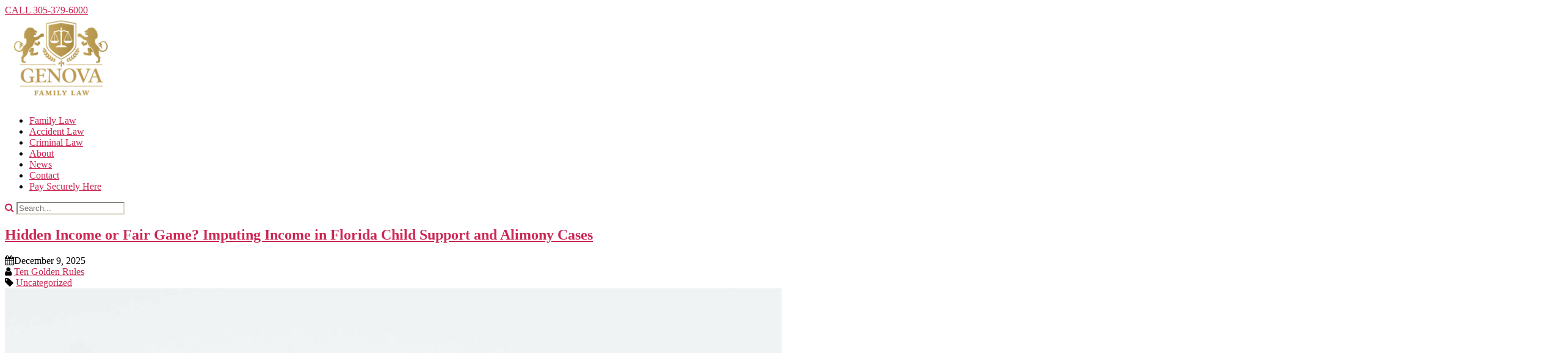

--- FILE ---
content_type: text/html; charset=UTF-8
request_url: https://genovafamilylaw.com/press/
body_size: 11919
content:
<!DOCTYPE html>

<html class="no-js" lang="en">

	<head>

		<meta charset="UTF-8">
		<meta name="viewport" content="width=device-width, initial-scale=1.0" >

		<link rel="profile" href="https://gmpg.org/xfn/11">
<link href="https://fonts.googleapis.com/css?family=Raleway&display=swap" rel="stylesheet">
<link href="https://fonts.googleapis.com/css?family=Open+Sans:400,600,700,800&display=swap" rel="stylesheet">
<link rel="stylesheet" href="https://cdnjs.cloudflare.com/ajax/libs/font-awesome/4.7.0/css/font-awesome.min.css">
<link rel="stylesheet" href="https://genovafamilylaw.com/wp-content/themes/genova/assets/css/owl.carousel.min.css">
<link rel="stylesheet" href="https://genovafamilylaw.com/wp-content/themes/genova/assets/css/bootstrap.min.css">
<link rel="stylesheet" href="https://genovafamilylaw.com/wp-content/themes/genova/assets/css/meanmenu.css">
		<title>Family Law Blog | Genova Family Law in Weston, FL</title>
  <link rel="stylesheet" href="https://cdnjs.cloudflare.com/ajax/libs/font-awesome/4.7.0/css/font-awesome.min.css">
  <meta name='robots' content='max-image-preview:large' />
<link rel="alternate" type="application/rss+xml" title="Genova Family Law &raquo; Feed" href="https://genovafamilylaw.com/feed/" />
<link rel="alternate" type="application/rss+xml" title="Genova Family Law &raquo; Comments Feed" href="https://genovafamilylaw.com/comments/feed/" />
<style id='wp-img-auto-sizes-contain-inline-css'>
img:is([sizes=auto i],[sizes^="auto," i]){contain-intrinsic-size:3000px 1500px}
/*# sourceURL=wp-img-auto-sizes-contain-inline-css */
</style>
<style id='wp-emoji-styles-inline-css'>

	img.wp-smiley, img.emoji {
		display: inline !important;
		border: none !important;
		box-shadow: none !important;
		height: 1em !important;
		width: 1em !important;
		margin: 0 0.07em !important;
		vertical-align: -0.1em !important;
		background: none !important;
		padding: 0 !important;
	}
/*# sourceURL=wp-emoji-styles-inline-css */
</style>
<style id='wp-block-library-inline-css'>
:root{--wp-block-synced-color:#7a00df;--wp-block-synced-color--rgb:122,0,223;--wp-bound-block-color:var(--wp-block-synced-color);--wp-editor-canvas-background:#ddd;--wp-admin-theme-color:#007cba;--wp-admin-theme-color--rgb:0,124,186;--wp-admin-theme-color-darker-10:#006ba1;--wp-admin-theme-color-darker-10--rgb:0,107,160.5;--wp-admin-theme-color-darker-20:#005a87;--wp-admin-theme-color-darker-20--rgb:0,90,135;--wp-admin-border-width-focus:2px}@media (min-resolution:192dpi){:root{--wp-admin-border-width-focus:1.5px}}.wp-element-button{cursor:pointer}:root .has-very-light-gray-background-color{background-color:#eee}:root .has-very-dark-gray-background-color{background-color:#313131}:root .has-very-light-gray-color{color:#eee}:root .has-very-dark-gray-color{color:#313131}:root .has-vivid-green-cyan-to-vivid-cyan-blue-gradient-background{background:linear-gradient(135deg,#00d084,#0693e3)}:root .has-purple-crush-gradient-background{background:linear-gradient(135deg,#34e2e4,#4721fb 50%,#ab1dfe)}:root .has-hazy-dawn-gradient-background{background:linear-gradient(135deg,#faaca8,#dad0ec)}:root .has-subdued-olive-gradient-background{background:linear-gradient(135deg,#fafae1,#67a671)}:root .has-atomic-cream-gradient-background{background:linear-gradient(135deg,#fdd79a,#004a59)}:root .has-nightshade-gradient-background{background:linear-gradient(135deg,#330968,#31cdcf)}:root .has-midnight-gradient-background{background:linear-gradient(135deg,#020381,#2874fc)}:root{--wp--preset--font-size--normal:16px;--wp--preset--font-size--huge:42px}.has-regular-font-size{font-size:1em}.has-larger-font-size{font-size:2.625em}.has-normal-font-size{font-size:var(--wp--preset--font-size--normal)}.has-huge-font-size{font-size:var(--wp--preset--font-size--huge)}.has-text-align-center{text-align:center}.has-text-align-left{text-align:left}.has-text-align-right{text-align:right}.has-fit-text{white-space:nowrap!important}#end-resizable-editor-section{display:none}.aligncenter{clear:both}.items-justified-left{justify-content:flex-start}.items-justified-center{justify-content:center}.items-justified-right{justify-content:flex-end}.items-justified-space-between{justify-content:space-between}.screen-reader-text{border:0;clip-path:inset(50%);height:1px;margin:-1px;overflow:hidden;padding:0;position:absolute;width:1px;word-wrap:normal!important}.screen-reader-text:focus{background-color:#ddd;clip-path:none;color:#444;display:block;font-size:1em;height:auto;left:5px;line-height:normal;padding:15px 23px 14px;text-decoration:none;top:5px;width:auto;z-index:100000}html :where(.has-border-color){border-style:solid}html :where([style*=border-top-color]){border-top-style:solid}html :where([style*=border-right-color]){border-right-style:solid}html :where([style*=border-bottom-color]){border-bottom-style:solid}html :where([style*=border-left-color]){border-left-style:solid}html :where([style*=border-width]){border-style:solid}html :where([style*=border-top-width]){border-top-style:solid}html :where([style*=border-right-width]){border-right-style:solid}html :where([style*=border-bottom-width]){border-bottom-style:solid}html :where([style*=border-left-width]){border-left-style:solid}html :where(img[class*=wp-image-]){height:auto;max-width:100%}:where(figure){margin:0 0 1em}html :where(.is-position-sticky){--wp-admin--admin-bar--position-offset:var(--wp-admin--admin-bar--height,0px)}@media screen and (max-width:600px){html :where(.is-position-sticky){--wp-admin--admin-bar--position-offset:0px}}

/*# sourceURL=wp-block-library-inline-css */
</style><style id='global-styles-inline-css'>
:root{--wp--preset--aspect-ratio--square: 1;--wp--preset--aspect-ratio--4-3: 4/3;--wp--preset--aspect-ratio--3-4: 3/4;--wp--preset--aspect-ratio--3-2: 3/2;--wp--preset--aspect-ratio--2-3: 2/3;--wp--preset--aspect-ratio--16-9: 16/9;--wp--preset--aspect-ratio--9-16: 9/16;--wp--preset--color--black: #000000;--wp--preset--color--cyan-bluish-gray: #abb8c3;--wp--preset--color--white: #ffffff;--wp--preset--color--pale-pink: #f78da7;--wp--preset--color--vivid-red: #cf2e2e;--wp--preset--color--luminous-vivid-orange: #ff6900;--wp--preset--color--luminous-vivid-amber: #fcb900;--wp--preset--color--light-green-cyan: #7bdcb5;--wp--preset--color--vivid-green-cyan: #00d084;--wp--preset--color--pale-cyan-blue: #8ed1fc;--wp--preset--color--vivid-cyan-blue: #0693e3;--wp--preset--color--vivid-purple: #9b51e0;--wp--preset--color--accent: #cd2653;--wp--preset--color--primary: #000000;--wp--preset--color--secondary: #6d6d6d;--wp--preset--color--subtle-background: #dcd7ca;--wp--preset--color--background: #f5efe0;--wp--preset--gradient--vivid-cyan-blue-to-vivid-purple: linear-gradient(135deg,rgb(6,147,227) 0%,rgb(155,81,224) 100%);--wp--preset--gradient--light-green-cyan-to-vivid-green-cyan: linear-gradient(135deg,rgb(122,220,180) 0%,rgb(0,208,130) 100%);--wp--preset--gradient--luminous-vivid-amber-to-luminous-vivid-orange: linear-gradient(135deg,rgb(252,185,0) 0%,rgb(255,105,0) 100%);--wp--preset--gradient--luminous-vivid-orange-to-vivid-red: linear-gradient(135deg,rgb(255,105,0) 0%,rgb(207,46,46) 100%);--wp--preset--gradient--very-light-gray-to-cyan-bluish-gray: linear-gradient(135deg,rgb(238,238,238) 0%,rgb(169,184,195) 100%);--wp--preset--gradient--cool-to-warm-spectrum: linear-gradient(135deg,rgb(74,234,220) 0%,rgb(151,120,209) 20%,rgb(207,42,186) 40%,rgb(238,44,130) 60%,rgb(251,105,98) 80%,rgb(254,248,76) 100%);--wp--preset--gradient--blush-light-purple: linear-gradient(135deg,rgb(255,206,236) 0%,rgb(152,150,240) 100%);--wp--preset--gradient--blush-bordeaux: linear-gradient(135deg,rgb(254,205,165) 0%,rgb(254,45,45) 50%,rgb(107,0,62) 100%);--wp--preset--gradient--luminous-dusk: linear-gradient(135deg,rgb(255,203,112) 0%,rgb(199,81,192) 50%,rgb(65,88,208) 100%);--wp--preset--gradient--pale-ocean: linear-gradient(135deg,rgb(255,245,203) 0%,rgb(182,227,212) 50%,rgb(51,167,181) 100%);--wp--preset--gradient--electric-grass: linear-gradient(135deg,rgb(202,248,128) 0%,rgb(113,206,126) 100%);--wp--preset--gradient--midnight: linear-gradient(135deg,rgb(2,3,129) 0%,rgb(40,116,252) 100%);--wp--preset--font-size--small: 18px;--wp--preset--font-size--medium: 20px;--wp--preset--font-size--large: 26.25px;--wp--preset--font-size--x-large: 42px;--wp--preset--font-size--normal: 21px;--wp--preset--font-size--larger: 32px;--wp--preset--spacing--20: 0.44rem;--wp--preset--spacing--30: 0.67rem;--wp--preset--spacing--40: 1rem;--wp--preset--spacing--50: 1.5rem;--wp--preset--spacing--60: 2.25rem;--wp--preset--spacing--70: 3.38rem;--wp--preset--spacing--80: 5.06rem;--wp--preset--shadow--natural: 6px 6px 9px rgba(0, 0, 0, 0.2);--wp--preset--shadow--deep: 12px 12px 50px rgba(0, 0, 0, 0.4);--wp--preset--shadow--sharp: 6px 6px 0px rgba(0, 0, 0, 0.2);--wp--preset--shadow--outlined: 6px 6px 0px -3px rgb(255, 255, 255), 6px 6px rgb(0, 0, 0);--wp--preset--shadow--crisp: 6px 6px 0px rgb(0, 0, 0);}:where(.is-layout-flex){gap: 0.5em;}:where(.is-layout-grid){gap: 0.5em;}body .is-layout-flex{display: flex;}.is-layout-flex{flex-wrap: wrap;align-items: center;}.is-layout-flex > :is(*, div){margin: 0;}body .is-layout-grid{display: grid;}.is-layout-grid > :is(*, div){margin: 0;}:where(.wp-block-columns.is-layout-flex){gap: 2em;}:where(.wp-block-columns.is-layout-grid){gap: 2em;}:where(.wp-block-post-template.is-layout-flex){gap: 1.25em;}:where(.wp-block-post-template.is-layout-grid){gap: 1.25em;}.has-black-color{color: var(--wp--preset--color--black) !important;}.has-cyan-bluish-gray-color{color: var(--wp--preset--color--cyan-bluish-gray) !important;}.has-white-color{color: var(--wp--preset--color--white) !important;}.has-pale-pink-color{color: var(--wp--preset--color--pale-pink) !important;}.has-vivid-red-color{color: var(--wp--preset--color--vivid-red) !important;}.has-luminous-vivid-orange-color{color: var(--wp--preset--color--luminous-vivid-orange) !important;}.has-luminous-vivid-amber-color{color: var(--wp--preset--color--luminous-vivid-amber) !important;}.has-light-green-cyan-color{color: var(--wp--preset--color--light-green-cyan) !important;}.has-vivid-green-cyan-color{color: var(--wp--preset--color--vivid-green-cyan) !important;}.has-pale-cyan-blue-color{color: var(--wp--preset--color--pale-cyan-blue) !important;}.has-vivid-cyan-blue-color{color: var(--wp--preset--color--vivid-cyan-blue) !important;}.has-vivid-purple-color{color: var(--wp--preset--color--vivid-purple) !important;}.has-black-background-color{background-color: var(--wp--preset--color--black) !important;}.has-cyan-bluish-gray-background-color{background-color: var(--wp--preset--color--cyan-bluish-gray) !important;}.has-white-background-color{background-color: var(--wp--preset--color--white) !important;}.has-pale-pink-background-color{background-color: var(--wp--preset--color--pale-pink) !important;}.has-vivid-red-background-color{background-color: var(--wp--preset--color--vivid-red) !important;}.has-luminous-vivid-orange-background-color{background-color: var(--wp--preset--color--luminous-vivid-orange) !important;}.has-luminous-vivid-amber-background-color{background-color: var(--wp--preset--color--luminous-vivid-amber) !important;}.has-light-green-cyan-background-color{background-color: var(--wp--preset--color--light-green-cyan) !important;}.has-vivid-green-cyan-background-color{background-color: var(--wp--preset--color--vivid-green-cyan) !important;}.has-pale-cyan-blue-background-color{background-color: var(--wp--preset--color--pale-cyan-blue) !important;}.has-vivid-cyan-blue-background-color{background-color: var(--wp--preset--color--vivid-cyan-blue) !important;}.has-vivid-purple-background-color{background-color: var(--wp--preset--color--vivid-purple) !important;}.has-black-border-color{border-color: var(--wp--preset--color--black) !important;}.has-cyan-bluish-gray-border-color{border-color: var(--wp--preset--color--cyan-bluish-gray) !important;}.has-white-border-color{border-color: var(--wp--preset--color--white) !important;}.has-pale-pink-border-color{border-color: var(--wp--preset--color--pale-pink) !important;}.has-vivid-red-border-color{border-color: var(--wp--preset--color--vivid-red) !important;}.has-luminous-vivid-orange-border-color{border-color: var(--wp--preset--color--luminous-vivid-orange) !important;}.has-luminous-vivid-amber-border-color{border-color: var(--wp--preset--color--luminous-vivid-amber) !important;}.has-light-green-cyan-border-color{border-color: var(--wp--preset--color--light-green-cyan) !important;}.has-vivid-green-cyan-border-color{border-color: var(--wp--preset--color--vivid-green-cyan) !important;}.has-pale-cyan-blue-border-color{border-color: var(--wp--preset--color--pale-cyan-blue) !important;}.has-vivid-cyan-blue-border-color{border-color: var(--wp--preset--color--vivid-cyan-blue) !important;}.has-vivid-purple-border-color{border-color: var(--wp--preset--color--vivid-purple) !important;}.has-vivid-cyan-blue-to-vivid-purple-gradient-background{background: var(--wp--preset--gradient--vivid-cyan-blue-to-vivid-purple) !important;}.has-light-green-cyan-to-vivid-green-cyan-gradient-background{background: var(--wp--preset--gradient--light-green-cyan-to-vivid-green-cyan) !important;}.has-luminous-vivid-amber-to-luminous-vivid-orange-gradient-background{background: var(--wp--preset--gradient--luminous-vivid-amber-to-luminous-vivid-orange) !important;}.has-luminous-vivid-orange-to-vivid-red-gradient-background{background: var(--wp--preset--gradient--luminous-vivid-orange-to-vivid-red) !important;}.has-very-light-gray-to-cyan-bluish-gray-gradient-background{background: var(--wp--preset--gradient--very-light-gray-to-cyan-bluish-gray) !important;}.has-cool-to-warm-spectrum-gradient-background{background: var(--wp--preset--gradient--cool-to-warm-spectrum) !important;}.has-blush-light-purple-gradient-background{background: var(--wp--preset--gradient--blush-light-purple) !important;}.has-blush-bordeaux-gradient-background{background: var(--wp--preset--gradient--blush-bordeaux) !important;}.has-luminous-dusk-gradient-background{background: var(--wp--preset--gradient--luminous-dusk) !important;}.has-pale-ocean-gradient-background{background: var(--wp--preset--gradient--pale-ocean) !important;}.has-electric-grass-gradient-background{background: var(--wp--preset--gradient--electric-grass) !important;}.has-midnight-gradient-background{background: var(--wp--preset--gradient--midnight) !important;}.has-small-font-size{font-size: var(--wp--preset--font-size--small) !important;}.has-medium-font-size{font-size: var(--wp--preset--font-size--medium) !important;}.has-large-font-size{font-size: var(--wp--preset--font-size--large) !important;}.has-x-large-font-size{font-size: var(--wp--preset--font-size--x-large) !important;}
/*# sourceURL=global-styles-inline-css */
</style>

<style id='classic-theme-styles-inline-css'>
/*! This file is auto-generated */
.wp-block-button__link{color:#fff;background-color:#32373c;border-radius:9999px;box-shadow:none;text-decoration:none;padding:calc(.667em + 2px) calc(1.333em + 2px);font-size:1.125em}.wp-block-file__button{background:#32373c;color:#fff;text-decoration:none}
/*# sourceURL=/wp-includes/css/classic-themes.min.css */
</style>
<link rel='stylesheet' id='coblocks-extensions-css' href='https://genovafamilylaw.com/wp-content/plugins/coblocks/dist/style-coblocks-extensions.css?ver=3.1.16' media='all' />
<link rel='stylesheet' id='coblocks-animation-css' href='https://genovafamilylaw.com/wp-content/plugins/coblocks/dist/style-coblocks-animation.css?ver=2677611078ee87eb3b1c' media='all' />
<link rel='stylesheet' id='contact-form-7-css' href='https://genovafamilylaw.com/wp-content/plugins/contact-form-7/includes/css/styles.css?ver=6.1.3' media='all' />
<link rel='stylesheet' id='wp-components-css' href='https://genovafamilylaw.com/wp-includes/css/dist/components/style.min.css?ver=6.9' media='all' />
<link rel='stylesheet' id='godaddy-styles-css' href='https://genovafamilylaw.com/wp-content/plugins/coblocks/includes/Dependencies/GoDaddy/Styles/build/latest.css?ver=2.0.2' media='all' />
<link rel='stylesheet' id='twentytwenty-style-css' href='https://genovafamilylaw.com/wp-content/themes/genova/style.css?ver=1.0' media='all' />
<style id='twentytwenty-style-inline-css'>
.color-accent,.color-accent-hover:hover,.color-accent-hover:focus,:root .has-accent-color,.has-drop-cap:not(:focus):first-letter,.wp-block-button.is-style-outline,a { color: #cd2653; }blockquote,.border-color-accent,.border-color-accent-hover:hover,.border-color-accent-hover:focus { border-color: #cd2653; }button:not(.toggle),.button,.faux-button,.wp-block-button__link,.wp-block-file .wp-block-file__button,input[type="button"],input[type="reset"],input[type="submit"],.bg-accent,.bg-accent-hover:hover,.bg-accent-hover:focus,:root .has-accent-background-color,.comment-reply-link { background-color: #cd2653; }.fill-children-accent,.fill-children-accent * { fill: #cd2653; }body,.entry-title a,:root .has-primary-color { color: #000000; }:root .has-primary-background-color { background-color: #000000; }cite,figcaption,.wp-caption-text,.post-meta,.entry-content .wp-block-archives li,.entry-content .wp-block-categories li,.entry-content .wp-block-latest-posts li,.wp-block-latest-comments__comment-date,.wp-block-latest-posts__post-date,.wp-block-embed figcaption,.wp-block-image figcaption,.wp-block-pullquote cite,.comment-metadata,.comment-respond .comment-notes,.comment-respond .logged-in-as,.pagination .dots,.entry-content hr:not(.has-background),hr.styled-separator,:root .has-secondary-color { color: #6d6d6d; }:root .has-secondary-background-color { background-color: #6d6d6d; }pre,fieldset,input,textarea,table,table *,hr { border-color: #dcd7ca; }caption,code,code,kbd,samp,.wp-block-table.is-style-stripes tbody tr:nth-child(odd),:root .has-subtle-background-background-color { background-color: #dcd7ca; }.wp-block-table.is-style-stripes { border-bottom-color: #dcd7ca; }.wp-block-latest-posts.is-grid li { border-top-color: #dcd7ca; }:root .has-subtle-background-color { color: #dcd7ca; }body:not(.overlay-header) .primary-menu > li > a,body:not(.overlay-header) .primary-menu > li > .icon,.modal-menu a,.footer-menu a, .footer-widgets a,#site-footer .wp-block-button.is-style-outline,.wp-block-pullquote:before,.singular:not(.overlay-header) .entry-header a,.archive-header a,.header-footer-group .color-accent,.header-footer-group .color-accent-hover:hover { color: #cd2653; }.social-icons a,#site-footer button:not(.toggle),#site-footer .button,#site-footer .faux-button,#site-footer .wp-block-button__link,#site-footer .wp-block-file__button,#site-footer input[type="button"],#site-footer input[type="reset"],#site-footer input[type="submit"] { background-color: #cd2653; }.header-footer-group,body:not(.overlay-header) #site-header .toggle,.menu-modal .toggle { color: #000000; }body:not(.overlay-header) .primary-menu ul { background-color: #000000; }body:not(.overlay-header) .primary-menu > li > ul:after { border-bottom-color: #000000; }body:not(.overlay-header) .primary-menu ul ul:after { border-left-color: #000000; }.site-description,body:not(.overlay-header) .toggle-inner .toggle-text,.widget .post-date,.widget .rss-date,.widget_archive li,.widget_categories li,.widget cite,.widget_pages li,.widget_meta li,.widget_nav_menu li,.powered-by-wordpress,.to-the-top,.singular .entry-header .post-meta,.singular:not(.overlay-header) .entry-header .post-meta a { color: #6d6d6d; }.header-footer-group pre,.header-footer-group fieldset,.header-footer-group input,.header-footer-group textarea,.header-footer-group table,.header-footer-group table *,.footer-nav-widgets-wrapper,#site-footer,.menu-modal nav *,.footer-widgets-outer-wrapper,.footer-top { border-color: #dcd7ca; }.header-footer-group table caption,body:not(.overlay-header) .header-inner .toggle-wrapper::before { background-color: #dcd7ca; }
/*# sourceURL=twentytwenty-style-inline-css */
</style>
<link rel='stylesheet' id='twentytwenty-print-style-css' href='https://genovafamilylaw.com/wp-content/themes/genova/print.css?ver=1.0' media='print' />
<script src="https://genovafamilylaw.com/wp-content/themes/genova/assets/js/index.js?ver=1.0" id="twentytwenty-js-js" async></script>
<link rel="https://api.w.org/" href="https://genovafamilylaw.com/wp-json/" /><link rel="EditURI" type="application/rsd+xml" title="RSD" href="https://genovafamilylaw.com/xmlrpc.php?rsd" />
<!-- Google tag (gtag.js) -->
<script async src="https://www.googletagmanager.com/gtag/js?id=G-XWZXQPRYR8"></script>
<script>
  window.dataLayer = window.dataLayer || [];
  function gtag(){dataLayer.push(arguments);}
  gtag('js', new Date());

  gtag('config', 'G-XWZXQPRYR8');
</script>

<!-- Google Tag Manager -->
<script>(function(w,d,s,l,i){w[l]=w[l]||[];w[l].push({'gtm.start':
new Date().getTime(),event:'gtm.js'});var f=d.getElementsByTagName(s)[0],
j=d.createElement(s),dl=l!='dataLayer'?'&l='+l:'';j.async=true;j.src=
'https://www.googletagmanager.com/gtm.js?id='+i+dl;f.parentNode.insertBefore(j,f);
})(window,document,'script','dataLayer','GTM-P6RQKHNV');</script>
<!-- End Google Tag Manager -->	<script>document.documentElement.className = document.documentElement.className.replace( 'no-js', 'js' );</script>
	<style>.recentcomments a{display:inline !important;padding:0 !important;margin:0 !important;}</style>
<!-- Schema & Structured Data For WP v1.51 - -->
<script type="application/ld+json" class="saswp-schema-markup-output">
[{"@context":"https:\/\/schema.org\/","@graph":[{"@context":"https:\/\/schema.org\/","@type":"SiteNavigationElement","@id":"https:\/\/genovafamilylaw.com\/#family-law","name":"Family Law","url":"https:\/\/genovafamilylaw.com\/family-law\/"},{"@context":"https:\/\/schema.org\/","@type":"SiteNavigationElement","@id":"https:\/\/genovafamilylaw.com\/#accident-law","name":"Accident Law","url":"https:\/\/genovafamilylaw.com\/accident-law\/"},{"@context":"https:\/\/schema.org\/","@type":"SiteNavigationElement","@id":"https:\/\/genovafamilylaw.com\/#criminal-law","name":"Criminal Law","url":"https:\/\/genovafamilylaw.com\/criminal-law\/"},{"@context":"https:\/\/schema.org\/","@type":"SiteNavigationElement","@id":"https:\/\/genovafamilylaw.com\/#about","name":"About","url":"https:\/\/genovafamilylaw.com\/about\/"},{"@context":"https:\/\/schema.org\/","@type":"SiteNavigationElement","@id":"https:\/\/genovafamilylaw.com\/#news","name":"News","url":"https:\/\/genovafamilylaw.com\/press\/"},{"@context":"https:\/\/schema.org\/","@type":"SiteNavigationElement","@id":"https:\/\/genovafamilylaw.com\/#contact","name":"Contact","url":"https:\/\/genovafamilylaw.com\/contact\/"},{"@context":"https:\/\/schema.org\/","@type":"SiteNavigationElement","@id":"https:\/\/genovafamilylaw.com\/#pay-securely-here","name":"Pay Securely Here","url":"https:\/\/secure.lawpay.com\/pages\/anthonymeehangenova\/operating"}]},

{"@context":"https:\/\/schema.org\/","@type":"WebSite","@id":"https:\/\/genovafamilylaw.com#website","headline":"Genova Family Law","name":"Genova Family Law","description":"Marital and Family Law Board Certified Attorney","url":"https:\/\/genovafamilylaw.com"},

{"@context":"https:\/\/schema.org\/","@type":"Organization","@id":"https:\/\/genovafamilylaw.com#Organization","name":"Genova Family Law","url":"https:\/\/genovafamilylaw.com","sameAs":[],"image":[{"@type":"ImageObject","@id":"https:\/\/genovafamilylaw.com\/2025\/12\/hidden-income-or-fair-game-imputting-income-in-florida-child-support-and-alimony-cases\/#primaryimage","url":"https:\/\/genovafamilylaw.com\/wp-content\/uploads\/2019\/12\/post4-scaled.jpg","width":"2560","height":"1701","caption":"Chess Pieces"},{"@type":"ImageObject","url":"https:\/\/genovafamilylaw.com\/wp-content\/uploads\/2019\/12\/post4-scaled-1200x900.jpg","width":"1200","height":"900","caption":"Chess Pieces"},{"@type":"ImageObject","url":"https:\/\/genovafamilylaw.com\/wp-content\/uploads\/2019\/12\/post4-scaled-1200x675.jpg","width":"1200","height":"675","caption":"Chess Pieces"},{"@type":"ImageObject","url":"https:\/\/genovafamilylaw.com\/wp-content\/uploads\/2019\/12\/post4-scaled-1701x1701.jpg","width":"1701","height":"1701","caption":"Chess Pieces"}]},

{"@context":"https:\/\/schema.org\/","@type":"Organization","@id":"https:\/\/genovafamilylaw.com#Organization","name":"Genova Family Law","url":"https:\/\/genovafamilylaw.com","sameAs":[]}]
</script>

<link rel="canonical" href="https://genovafamilylaw.com/press/" />
<meta name="twitter:image" content="https://genovafamilylaw.com/wp-content/uploads/2019/12/post4-scaled.jpg" /><meta name="twitter:card" content="summary" /><meta name="twitter:domain" content="Genova Family Law" /><meta name="twitter:description" content="Stay updated with Genova Family Law in Weston, FL. Read legal news, firm updates, and family law insights from our experienced attorneys." /><meta name="twitter:title" content="Family Law Blog | Genova Family Law in Weston, FL" /><meta property="og:image" content="https://genovafamilylaw.com/wp-content/uploads/2019/12/post4-scaled.jpg" /><meta property="og:site_name" content="Genova Family Law" /><meta property="og:description" content="Stay updated with Genova Family Law in Weston, FL. Read legal news, firm updates, and family law insights from our experienced attorneys." /><meta property="og:url" content="https://genovafamilylaw.com/press/" /><meta property="og:type" content="website" /><meta property="og:title" content="Family Law Blog | Genova Family Law in Weston, FL" /><meta name="description" content="Stay updated with Genova Family Law in Weston, FL. Read legal news, firm updates, and family law insights from our experienced attorneys." /><meta name="title" content="Family Law Blog | Genova Family Law in Weston, FL" /><link rel="icon" href="https://genovafamilylaw.com/wp-content/uploads/2019/12/cropped-logo-32x32.png" sizes="32x32" />
<link rel="icon" href="https://genovafamilylaw.com/wp-content/uploads/2019/12/cropped-logo-192x192.png" sizes="192x192" />
<link rel="apple-touch-icon" href="https://genovafamilylaw.com/wp-content/uploads/2019/12/cropped-logo-180x180.png" />
<meta name="msapplication-TileImage" content="https://genovafamilylaw.com/wp-content/uploads/2019/12/cropped-logo-270x270.png" />

	<link rel='stylesheet' id='stylesheet-css' href='https://genovafamilylaw.com/wp-content/themes/genova/style.css?ver=1.19' media='all' />
</head>

	<body class="blog wp-theme-genova enable-search-modal has-no-pagination showing-comments show-avatars footer-top-visible">
	<header class="header">
  <div class="headrt-top">
    <div class="container"> <a href="tel:305-379-6000"><div class="widget widget_execphp"><div class="widget-content">			<div class="execphpwidget">CALL 305-379-6000</div>
		</div></div></a> </div>
  </div>
  <div class="navbar">
    <div class="container"> <a href="https://genovafamilylaw.com" class="navbar-logo"><div class="widget widget_media_image"><div class="widget-content"><img width="184" height="143" src="https://genovafamilylaw.com/wp-content/uploads/2019/12/logo.png" class="image wp-image-32  attachment-full size-full" alt="Genova Family Law Logo" style="max-width: 100%; height: auto;" decoding="async" /></div></div></a>
      <div class="top-right navigation-right">
        <nav class="navigation">
          <div class="menu-header-menu-container"><ul id="menu-header-menu" class="menu"><li id="menu-item-30" class="menu-item menu-item-type-post_type menu-item-object-page menu-item-30"><a href="https://genovafamilylaw.com/family-law/">Family Law</a></li>
<li id="menu-item-27" class="menu-item menu-item-type-post_type menu-item-object-page menu-item-27"><a href="https://genovafamilylaw.com/accident-law/">Accident Law</a></li>
<li id="menu-item-29" class="menu-item menu-item-type-post_type menu-item-object-page menu-item-29"><a href="https://genovafamilylaw.com/criminal-law/">Criminal Law</a></li>
<li id="menu-item-26" class="menu-item menu-item-type-post_type menu-item-object-page menu-item-26"><a href="https://genovafamilylaw.com/about/">About</a></li>
<li id="menu-item-192" class="menu-item menu-item-type-post_type menu-item-object-page current-menu-item page_item page-item-183 current_page_item current_page_parent menu-item-192"><a href="https://genovafamilylaw.com/press/" aria-current="page">News</a></li>
<li id="menu-item-28" class="menu-item menu-item-type-post_type menu-item-object-page menu-item-28"><a href="https://genovafamilylaw.com/contact/">Contact</a></li>
<li id="menu-item-31" class="menu-item menu-item-type-custom menu-item-object-custom menu-item-31"><a href="https://secure.lawpay.com/pages/anthonymeehangenova/operating">Pay Securely Here</a></li>
</ul></div>         <div class="search_box">
        <div class="container-2"> <a class="icon"><i class="fa fa-search"></i></a>
          <input type="search" id="search" placeholder="Search...">
        </div>
      </div>
        </nav>
		    <div class="menubar clearfix">
        <div class="navbar-fostrap"> <span></span> <span></span> <span></span> </div>
      </div>
      </div>
    </div>
  </div>
</header>
<main id="site-content" role="main">

  

    <div class="container news-container">
    <div class="row">
      <div class="col-md-7 col-lg-8">
                                <article class="post">
              <div class="post-inner">
                <div class="post-head">
                                      <h2><a href="https://genovafamilylaw.com/2025/12/hidden-income-or-fair-game-imputting-income-in-florida-child-support-and-alimony-cases/" class="no-underline">Hidden Income or Fair Game? Imputing Income in Florida Child Support and Alimony Cases</a></h2>
                                          <div class="post-head-info">
                        <div><i class="fa fa-calendar"></i>December 9, 2025</div>
                        <div class="post-head-info-authors">
                          <i class="fa fa-user"></i>
                          <span><a href="https://genovafamilylaw.com/author/tgr-team/">Ten Golden Rules</a></span>                        </div>
                        <div>
                          <i class="fa fa-tag"></i>
                          <a class="post-head-category" href="https://genovafamilylaw.com/category/uncategorized/">
                            Uncategorized                          </a>
                        </div>
                      </div>
                                      </div>
                <div class="post-body">
                                      <div class="post-body-image">
                      <img src="https://genovafamilylaw.com/wp-content/uploads/2019/12/post4-scaled.jpg"
                        alt="Chess Pieces">
                    </div>
                  
                  <div class="post-body-content">
                    In Florida family law, income is the foundation upon which child support and alimony determinations are built. But what happens when a parent or spouse claims they earn little to nothing—despite evidence suggesting...                  </div>
                </div>
                <div class="post-bottom">
                                      <a href="https://genovafamilylaw.com/2025/12/hidden-income-or-fair-game-imputting-income-in-florida-child-support-and-alimony-cases/" class="default_btn" tabindex="-1" aria-hidden="true">Read More</a>
                                      <script async src="https://static.addtoany.com/menu/page.js"></script>
                    <script>
                      var a2a_config = a2a_config || {};
                      a2a_config.onclick = 0;
                    </script>
                    <a class="post-bottom-share no-underline a2a_dd" data-a2a-url="https://genovafamilylaw.com/2025/12/hidden-income-or-fair-game-imputting-income-in-florida-child-support-and-alimony-cases/"
                      data-a2a-title="Hidden Income or Fair Game? Imputing Income in Florida Child Support and Alimony Cases" href="https://www.addtoany.com/share">
                      <span class="small-margin-right">Share</span><i class="fa fa-share"></i>
                    </a>
                                  </div>
              </div>
            </article>
                                    <article class="post">
              <div class="post-inner">
                <div class="post-head">
                                      <h2><a href="https://genovafamilylaw.com/2025/11/can-i-move-with-my-child-navigating-floridas-50-mile-relocation-rule-after-divorce-or-paternity/" class="no-underline">Can I Move With My Child? Navigating Florida’s 50 Mile Relocation Rule After Divorce or Paternity</a></h2>
                                          <div class="post-head-info">
                        <div><i class="fa fa-calendar"></i>November 12, 2025</div>
                        <div class="post-head-info-authors">
                          <i class="fa fa-user"></i>
                          <span><a href="https://genovafamilylaw.com/author/tgr-team/">Ten Golden Rules</a></span>                        </div>
                        <div>
                          <i class="fa fa-tag"></i>
                          <a class="post-head-category" href="https://genovafamilylaw.com/category/uncategorized/">
                            Uncategorized                          </a>
                        </div>
                      </div>
                                      </div>
                <div class="post-body">
                                      <div class="post-body-image">
                      <img src="https://genovafamilylaw.com/wp-content/uploads/2025/12/Can-I-Move-With-My-Child-Navigating-Floridas-50-Mile-Relocation-Rule-After-Divorce-or-Paternity.jpg"
                        alt="Can I Move With My Child? Navigating Florida’s 50 Mile Relocation Rule After Divorce or Paternity">
                    </div>
                  
                  <div class="post-body-content">
                    Parents in Weston and throughout South Florida often face the question of whether they can move with their child after a divorce or paternity case. Maybe you’ve been offered a new job, want to be closer to family, or are...                  </div>
                </div>
                <div class="post-bottom">
                                      <a href="https://genovafamilylaw.com/2025/11/can-i-move-with-my-child-navigating-floridas-50-mile-relocation-rule-after-divorce-or-paternity/" class="default_btn" tabindex="-1" aria-hidden="true">Read More</a>
                                      <script async src="https://static.addtoany.com/menu/page.js"></script>
                    <script>
                      var a2a_config = a2a_config || {};
                      a2a_config.onclick = 0;
                    </script>
                    <a class="post-bottom-share no-underline a2a_dd" data-a2a-url="https://genovafamilylaw.com/2025/11/can-i-move-with-my-child-navigating-floridas-50-mile-relocation-rule-after-divorce-or-paternity/"
                      data-a2a-title="Can I Move With My Child? Navigating Florida’s 50 Mile Relocation Rule After Divorce or Paternity" href="https://www.addtoany.com/share">
                      <span class="small-margin-right">Share</span><i class="fa fa-share"></i>
                    </a>
                                  </div>
              </div>
            </article>
                                    <article class="post">
              <div class="post-inner">
                <div class="post-head">
                                      <h2><a href="https://genovafamilylaw.com/2025/10/child-support-for-business-owners-understanding-retained-earnings-and-the-latest-from-floridas-courts/" class="no-underline">Child Support for Business Owners: Understanding Retained  Earnings and the Latest from Florida’s Courts</a></h2>
                                          <div class="post-head-info">
                        <div><i class="fa fa-calendar"></i>October 3, 2025</div>
                        <div class="post-head-info-authors">
                          <i class="fa fa-user"></i>
                          <span><a href="https://genovafamilylaw.com/author/jgadmin2023/">JGadmin2023</a></span>                        </div>
                        <div>
                          <i class="fa fa-tag"></i>
                          <a class="post-head-category" href="https://genovafamilylaw.com/category/uncategorized/">
                            Uncategorized                          </a>
                        </div>
                      </div>
                                      </div>
                <div class="post-body">
                                      <div class="post-body-image">
                      <img src="https://genovafamilylaw.com/wp-content/uploads/2025/08/Child-Support-for-Business-Owners-Understanding-Retained-Earnings-and-the-Latest-from-Floridas-Courts.jpg"
                        alt="Child Support for Business Owners Understanding Retained Earnings and the Latest from Florida’s Courts">
                    </div>
                  
                  <div class="post-body-content">
                    For business owners undergoing a divorce or paternity action, determining  income for child support can be far more complex than for a salaried employee.  This is particularly true for owners of “pass-through” entities                  </div>
                </div>
                <div class="post-bottom">
                                      <a href="https://genovafamilylaw.com/2025/10/child-support-for-business-owners-understanding-retained-earnings-and-the-latest-from-floridas-courts/" class="default_btn" tabindex="-1" aria-hidden="true">Read More</a>
                                      <script async src="https://static.addtoany.com/menu/page.js"></script>
                    <script>
                      var a2a_config = a2a_config || {};
                      a2a_config.onclick = 0;
                    </script>
                    <a class="post-bottom-share no-underline a2a_dd" data-a2a-url="https://genovafamilylaw.com/2025/10/child-support-for-business-owners-understanding-retained-earnings-and-the-latest-from-floridas-courts/"
                      data-a2a-title="Child Support for Business Owners: Understanding Retained  Earnings and the Latest from Florida’s Courts" href="https://www.addtoany.com/share">
                      <span class="small-margin-right">Share</span><i class="fa fa-share"></i>
                    </a>
                                  </div>
              </div>
            </article>
                                    <article class="post">
              <div class="post-inner">
                <div class="post-head">
                                      <h2><a href="https://genovafamilylaw.com/2025/09/navigating-the-tides-of-divorce-why-valuation-dates-matter-in-florida-equitable-distribution/" class="no-underline">Navigating the Tides of Divorce: Why Valuation Dates  Matter in Florida Equitable Distribution</a></h2>
                                          <div class="post-head-info">
                        <div><i class="fa fa-calendar"></i>September 26, 2025</div>
                        <div class="post-head-info-authors">
                          <i class="fa fa-user"></i>
                          <span><a href="https://genovafamilylaw.com/author/jgadmin2023/">JGadmin2023</a></span>                        </div>
                        <div>
                          <i class="fa fa-tag"></i>
                          <a class="post-head-category" href="https://genovafamilylaw.com/category/uncategorized/">
                            Uncategorized                          </a>
                        </div>
                      </div>
                                      </div>
                <div class="post-body">
                                      <div class="post-body-image">
                      <img src="https://genovafamilylaw.com/wp-content/uploads/2025/08/Navigating-the-Tides-of-Divorce-Why-Valuation-Dates-Matter-in-Florida-Equitable-Distributio.jpg"
                        alt="Navigating the Tides of Divorce Why Valuation Dates Matter in Florida Equitable Distributio">
                    </div>
                  
                  <div class="post-body-content">
                    In Florida, the equitable distribution of marital assets and liabilities upon  dissolution of marriage presents a complex legal challenge, often depending  heavily on judicial discretion. A critical aspect of this process...                  </div>
                </div>
                <div class="post-bottom">
                                      <a href="https://genovafamilylaw.com/2025/09/navigating-the-tides-of-divorce-why-valuation-dates-matter-in-florida-equitable-distribution/" class="default_btn" tabindex="-1" aria-hidden="true">Read More</a>
                                      <script async src="https://static.addtoany.com/menu/page.js"></script>
                    <script>
                      var a2a_config = a2a_config || {};
                      a2a_config.onclick = 0;
                    </script>
                    <a class="post-bottom-share no-underline a2a_dd" data-a2a-url="https://genovafamilylaw.com/2025/09/navigating-the-tides-of-divorce-why-valuation-dates-matter-in-florida-equitable-distribution/"
                      data-a2a-title="Navigating the Tides of Divorce: Why Valuation Dates  Matter in Florida Equitable Distribution" href="https://www.addtoany.com/share">
                      <span class="small-margin-right">Share</span><i class="fa fa-share"></i>
                    </a>
                                  </div>
              </div>
            </article>
                                    <article class="post">
              <div class="post-inner">
                <div class="post-head">
                                      <h2><a href="https://genovafamilylaw.com/2025/09/signed-and-sealed-rethinking-paternity-after-acknowledgment-in-florida/" class="no-underline">Signed and Sealed? Rethinking Paternity After Acknowledgment  in Florida</a></h2>
                                          <div class="post-head-info">
                        <div><i class="fa fa-calendar"></i>September 19, 2025</div>
                        <div class="post-head-info-authors">
                          <i class="fa fa-user"></i>
                          <span><a href="https://genovafamilylaw.com/author/jgadmin2023/">JGadmin2023</a></span>                        </div>
                        <div>
                          <i class="fa fa-tag"></i>
                          <a class="post-head-category" href="https://genovafamilylaw.com/category/uncategorized/">
                            Uncategorized                          </a>
                        </div>
                      </div>
                                      </div>
                <div class="post-body">
                                      <div class="post-body-image">
                      <img src="https://genovafamilylaw.com/wp-content/uploads/2025/08/Rethinking-Paternity-After-Acknowledgment.jpg"
                        alt="Rethinking Paternity After Acknowledgment">
                    </div>
                  
                  <div class="post-body-content">
                    Establishing paternity for a child born outside of marriage is a crucial step in ensuring a child&#8217;s legal  rights and a parent&#8217;s responsibilities. In Florida, while various methods exist to determine parentage,                   </div>
                </div>
                <div class="post-bottom">
                                      <a href="https://genovafamilylaw.com/2025/09/signed-and-sealed-rethinking-paternity-after-acknowledgment-in-florida/" class="default_btn" tabindex="-1" aria-hidden="true">Read More</a>
                                      <script async src="https://static.addtoany.com/menu/page.js"></script>
                    <script>
                      var a2a_config = a2a_config || {};
                      a2a_config.onclick = 0;
                    </script>
                    <a class="post-bottom-share no-underline a2a_dd" data-a2a-url="https://genovafamilylaw.com/2025/09/signed-and-sealed-rethinking-paternity-after-acknowledgment-in-florida/"
                      data-a2a-title="Signed and Sealed? Rethinking Paternity After Acknowledgment  in Florida" href="https://www.addtoany.com/share">
                      <span class="small-margin-right">Share</span><i class="fa fa-share"></i>
                    </a>
                                  </div>
              </div>
            </article>
                                    <article class="post">
              <div class="post-inner">
                <div class="post-head">
                                      <h2><a href="https://genovafamilylaw.com/2025/09/pets-as-property-under-florida/" class="no-underline">Pets as Property Under Florida</a></h2>
                                          <div class="post-head-info">
                        <div><i class="fa fa-calendar"></i>September 12, 2025</div>
                        <div class="post-head-info-authors">
                          <i class="fa fa-user"></i>
                          <span><a href="https://genovafamilylaw.com/author/jgadmin2023/">JGadmin2023</a></span>                        </div>
                        <div>
                          <i class="fa fa-tag"></i>
                          <a class="post-head-category" href="https://genovafamilylaw.com/category/uncategorized/">
                            Uncategorized                          </a>
                        </div>
                      </div>
                                      </div>
                <div class="post-body">
                                      <div class="post-body-image">
                      <img src="https://genovafamilylaw.com/wp-content/uploads/2025/08/Pets-as-Property-Under-Florida.jpg"
                        alt="Pets as Property Under Florida">
                    </div>
                  
                  <div class="post-body-content">
                    Divorce is a profoundly challenging experience, often requiring couples to  untangle years of shared lives, assets, and emotional connections. Among the  most emotionally charged decisions is determining the fate of a...                  </div>
                </div>
                <div class="post-bottom">
                                      <a href="https://genovafamilylaw.com/2025/09/pets-as-property-under-florida/" class="default_btn" tabindex="-1" aria-hidden="true">Read More</a>
                                      <script async src="https://static.addtoany.com/menu/page.js"></script>
                    <script>
                      var a2a_config = a2a_config || {};
                      a2a_config.onclick = 0;
                    </script>
                    <a class="post-bottom-share no-underline a2a_dd" data-a2a-url="https://genovafamilylaw.com/2025/09/pets-as-property-under-florida/"
                      data-a2a-title="Pets as Property Under Florida" href="https://www.addtoany.com/share">
                      <span class="small-margin-right">Share</span><i class="fa fa-share"></i>
                    </a>
                                  </div>
              </div>
            </article>
                                    <article class="post">
              <div class="post-inner">
                <div class="post-head">
                                      <h2><a href="https://genovafamilylaw.com/2025/09/paying-up-or-locking-down-the-realities-of-unpaid-support-and-jail-time/" class="no-underline">Paying Up or Locking Down: The Realities of Unpaid Support and Jail Time</a></h2>
                                          <div class="post-head-info">
                        <div><i class="fa fa-calendar"></i>September 5, 2025</div>
                        <div class="post-head-info-authors">
                          <i class="fa fa-user"></i>
                          <span><a href="https://genovafamilylaw.com/author/jgadmin2023/">JGadmin2023</a></span>                        </div>
                        <div>
                          <i class="fa fa-tag"></i>
                          <a class="post-head-category" href="https://genovafamilylaw.com/category/uncategorized/">
                            Uncategorized                          </a>
                        </div>
                      </div>
                                      </div>
                <div class="post-body">
                                      <div class="post-body-image">
                      <img src="https://genovafamilylaw.com/wp-content/uploads/2025/08/Paying-Up-or-Locking-Down-The-Realities-of-Unpaid-Support-and-Jail-Time.jpg"
                        alt="Paying Up or Locking Down The Realities of Unpaid Support and Jail Time">
                    </div>
                  
                  <div class="post-body-content">
                    In family law matters, court orders for support, maintenance, or alimony are  legally binding obligations. When these obligations are not met, the  consequences can be severe, potentially leading to findings of contempt and                  </div>
                </div>
                <div class="post-bottom">
                                      <a href="https://genovafamilylaw.com/2025/09/paying-up-or-locking-down-the-realities-of-unpaid-support-and-jail-time/" class="default_btn" tabindex="-1" aria-hidden="true">Read More</a>
                                      <script async src="https://static.addtoany.com/menu/page.js"></script>
                    <script>
                      var a2a_config = a2a_config || {};
                      a2a_config.onclick = 0;
                    </script>
                    <a class="post-bottom-share no-underline a2a_dd" data-a2a-url="https://genovafamilylaw.com/2025/09/paying-up-or-locking-down-the-realities-of-unpaid-support-and-jail-time/"
                      data-a2a-title="Paying Up or Locking Down: The Realities of Unpaid Support and Jail Time" href="https://www.addtoany.com/share">
                      <span class="small-margin-right">Share</span><i class="fa fa-share"></i>
                    </a>
                                  </div>
              </div>
            </article>
                                    <article class="post">
              <div class="post-inner">
                <div class="post-head">
                                      <h2><a href="https://genovafamilylaw.com/2025/08/greysons-law-reshaping-domestic-violence-considerations-in-florida-family-law/" class="no-underline">Greyson&#8217;s Law: Reshaping Domestic Violence  Considerations in Florida Family Law</a></h2>
                                          <div class="post-head-info">
                        <div><i class="fa fa-calendar"></i>August 29, 2025</div>
                        <div class="post-head-info-authors">
                          <i class="fa fa-user"></i>
                          <span><a href="https://genovafamilylaw.com/author/jgadmin2023/">JGadmin2023</a></span>                        </div>
                        <div>
                          <i class="fa fa-tag"></i>
                          <a class="post-head-category" href="https://genovafamilylaw.com/category/uncategorized/">
                            Uncategorized                          </a>
                        </div>
                      </div>
                                      </div>
                <div class="post-body">
                  
                  <div class="post-body-content">
                    The landscape of family law in Florida has undergone significant revisions with  the enactment of Greyson&#8217;s Law, officially Senate Bill 130, which took effect on  July 1, 2023. Named in honor of Greyson Kessler, a...                  </div>
                </div>
                <div class="post-bottom">
                                      <a href="https://genovafamilylaw.com/2025/08/greysons-law-reshaping-domestic-violence-considerations-in-florida-family-law/" class="default_btn" tabindex="-1" aria-hidden="true">Read More</a>
                                      <script async src="https://static.addtoany.com/menu/page.js"></script>
                    <script>
                      var a2a_config = a2a_config || {};
                      a2a_config.onclick = 0;
                    </script>
                    <a class="post-bottom-share no-underline a2a_dd" data-a2a-url="https://genovafamilylaw.com/2025/08/greysons-law-reshaping-domestic-violence-considerations-in-florida-family-law/"
                      data-a2a-title="Greyson&#8217;s Law: Reshaping Domestic Violence  Considerations in Florida Family Law" href="https://www.addtoany.com/share">
                      <span class="small-margin-right">Share</span><i class="fa fa-share"></i>
                    </a>
                                  </div>
              </div>
            </article>
                                    <article class="post">
              <div class="post-inner">
                <div class="post-head">
                                      <h2><a href="https://genovafamilylaw.com/2025/08/navigating-floridas-new-equal-timesharing-presumption-what-you-need-to-know/" class="no-underline">Navigating Florida&#8217;s New Equal Timesharing  Presumption: What You Need to Know</a></h2>
                                          <div class="post-head-info">
                        <div><i class="fa fa-calendar"></i>August 22, 2025</div>
                        <div class="post-head-info-authors">
                          <i class="fa fa-user"></i>
                          <span><a href="https://genovafamilylaw.com/author/jgadmin2023/">JGadmin2023</a></span>                        </div>
                        <div>
                          <i class="fa fa-tag"></i>
                          <a class="post-head-category" href="https://genovafamilylaw.com/category/uncategorized/">
                            Uncategorized                          </a>
                        </div>
                      </div>
                                      </div>
                <div class="post-body">
                                      <div class="post-body-image">
                      <img src="https://genovafamilylaw.com/wp-content/uploads/2025/08/Equal-Timesharing-Presumption.jpg"
                        alt="Equal Timesharing Presumption">
                    </div>
                  
                  <div class="post-body-content">
                    Divorce and separation represent challenging transitions for families,  particularly when children are involved. Florida’s legal framework for  determining parental responsibility and timesharing continually evolves to                   </div>
                </div>
                <div class="post-bottom">
                                      <a href="https://genovafamilylaw.com/2025/08/navigating-floridas-new-equal-timesharing-presumption-what-you-need-to-know/" class="default_btn" tabindex="-1" aria-hidden="true">Read More</a>
                                      <script async src="https://static.addtoany.com/menu/page.js"></script>
                    <script>
                      var a2a_config = a2a_config || {};
                      a2a_config.onclick = 0;
                    </script>
                    <a class="post-bottom-share no-underline a2a_dd" data-a2a-url="https://genovafamilylaw.com/2025/08/navigating-floridas-new-equal-timesharing-presumption-what-you-need-to-know/"
                      data-a2a-title="Navigating Florida&#8217;s New Equal Timesharing  Presumption: What You Need to Know" href="https://www.addtoany.com/share">
                      <span class="small-margin-right">Share</span><i class="fa fa-share"></i>
                    </a>
                                  </div>
              </div>
            </article>
                                    <article class="post">
              <div class="post-inner">
                <div class="post-head">
                                      <h2><a href="https://genovafamilylaw.com/2025/08/the-evolution-of-child-testimony-in-family-law-matters-in-florida/" class="no-underline">The Evolution of Child Testimony in Family Law Matters in Florida</a></h2>
                                          <div class="post-head-info">
                        <div><i class="fa fa-calendar"></i>August 15, 2025</div>
                        <div class="post-head-info-authors">
                          <i class="fa fa-user"></i>
                          <span><a href="https://genovafamilylaw.com/author/tgraccess/">Joe Terjek</a></span>                        </div>
                        <div>
                          <i class="fa fa-tag"></i>
                          <a class="post-head-category" href="https://genovafamilylaw.com/category/uncategorized/">
                            Uncategorized                          </a>
                        </div>
                      </div>
                                      </div>
                <div class="post-body">
                                      <div class="post-body-image">
                      <img src="https://genovafamilylaw.com/wp-content/uploads/2025/08/The-Evolution-of-Child-Testimony.jpg"
                        alt="The Evolution of Child Testimony">
                    </div>
                  
                  <div class="post-body-content">
                    The involvement of minor children in family court proceedings presents a delicate challenge,  balancing the fundamental due process rights of parents with the overarching need to protect the  children&#8217;s well-being....                  </div>
                </div>
                <div class="post-bottom">
                                      <a href="https://genovafamilylaw.com/2025/08/the-evolution-of-child-testimony-in-family-law-matters-in-florida/" class="default_btn" tabindex="-1" aria-hidden="true">Read More</a>
                                      <script async src="https://static.addtoany.com/menu/page.js"></script>
                    <script>
                      var a2a_config = a2a_config || {};
                      a2a_config.onclick = 0;
                    </script>
                    <a class="post-bottom-share no-underline a2a_dd" data-a2a-url="https://genovafamilylaw.com/2025/08/the-evolution-of-child-testimony-in-family-law-matters-in-florida/"
                      data-a2a-title="The Evolution of Child Testimony in Family Law Matters in Florida" href="https://www.addtoany.com/share">
                      <span class="small-margin-right">Share</span><i class="fa fa-share"></i>
                    </a>
                                  </div>
              </div>
            </article>
                  </div>
      <div class="col-md-5 col-lg-4">
        <div class="sidebar-inner">
          <section>
            <div class="form-container">
              <form id="blog-search-form"
                action="https://genovafamilylaw.com"
                role="search" class="search-form prevent-blank-search" method="get">
                <input type="text" name="s" id="blog-search-input" placeholder="Blog Search"/>
                <label for="blog-search-input"><span class="visually-hidden">Blog Search</span></span></label>
                <button type="submit" aria-label="Submit search" class="default_btn"><i class="fa fa-search"></i></button>
              </form>
            </div>
          </section>
                    
        </div>
      </div>
    </div>
  </div>
</main><!-- #site-content -->


			<footer class="footer">
	<div class="container">
		<div class="row wrapftr">
			<div class="col-sm-6 col-md-4 col-lg-3">
				<h3>Links</h3>
				<ul id="menu-header-menu-1" class="arrowlist"><li class="menu-item menu-item-type-post_type menu-item-object-page menu-item-30"><a href="https://genovafamilylaw.com/family-law/">Family Law</a></li>
<li class="menu-item menu-item-type-post_type menu-item-object-page menu-item-27"><a href="https://genovafamilylaw.com/accident-law/">Accident Law</a></li>
<li class="menu-item menu-item-type-post_type menu-item-object-page menu-item-29"><a href="https://genovafamilylaw.com/criminal-law/">Criminal Law</a></li>
<li class="menu-item menu-item-type-post_type menu-item-object-page menu-item-26"><a href="https://genovafamilylaw.com/about/">About</a></li>
<li class="menu-item menu-item-type-post_type menu-item-object-page current-menu-item page_item page-item-183 current_page_item current_page_parent menu-item-192"><a href="https://genovafamilylaw.com/press/" aria-current="page">News</a></li>
<li class="menu-item menu-item-type-post_type menu-item-object-page menu-item-28"><a href="https://genovafamilylaw.com/contact/">Contact</a></li>
<li class="menu-item menu-item-type-custom menu-item-object-custom menu-item-31"><a href="https://secure.lawpay.com/pages/anthonymeehangenova/operating">Pay Securely Here</a></li>
</ul>				<!--<ul class="arrowlist">
					<li><a href="familylaw.html">Family Law </a></li>
					<li><a href="accidentlaw.html">Accident Law </a></li>
					<li><a href="criminallaw.html">Criminal Law</a></li>
					<li><a href="about-us.html">About</a></li>
					<li><a href="contact.html">Location & Contact </a></li>
					<li><a href="#">Pay Securely Here</a></li>
				</ul>-->
			</div>
			<div class="col-md-4 col-lg-6 ftrmid">
				<a href="#" class="navbar-brand">
					<div class="widget widget_media_image"><div class="widget-content"><img width="184" height="143" src="https://genovafamilylaw.com/wp-content/uploads/2019/12/logo.png" class="image wp-image-32  attachment-full size-full" alt="Genova Family Law Logo" style="max-width: 100%; height: auto;" decoding="async" loading="lazy" /></div></div>				</a>
				<div class="widget widget_execphp"><div class="widget-content">			<div class="execphpwidget"><ul class="social_icons">
<li><a href="https://www.linkedin.com/in/anthony-genova-3b302758/" target="_blank"><i class="fa fa-linkedin"></i></a></li>
<li><a href="https://www.facebook.com/genovafamilylaw/" target="_blank"><i class="fa fa-facebook-f"></i></a></li>
<li><a href="https://twitter.com/AnthonyGenova4" target="_blank"><i class="fa fa-twitter"></i></a></li>
<li><a href="https://www.instagram.com/genovafamilylaw/" target="_blank"><i class="fa fa-instagram"></i></a></li>
</ul></div>
		</div></div>				<div class="widget widget_execphp"><div class="widget-content">			<div class="execphpwidget"><p>Copyright © 2025 Genova Family Law. </p></div>
		</div></div>			</div>
			<div class="col-sm-6  col-md-4 col-lg-3">
				<h3>Contact</h3>
				<div class="widget widget_execphp"><div class="widget-content">			<div class="execphpwidget"><ul><li>Weston Town Center Executive Suites<br>
1792 Bell Tower Lane, Suite 205<br>
Weston, FL 33326</li>
<li>Phone: <a href="tel:954-315-3620">954-315-3620 </a>(Broward)</li>
<li>Phone: <a href="tel:305-379-6000">305-379-6000 </a>(Miami)</li>
<li>Fax: <a href="tel:305-675-0236">305-675-0236</a></li>
<li><a href="www.Genovafamilylaw.com">www.Genovafamilylaw.com</a></li>
</ul></div>
		</div></div>			</div>
		</div>
	</div>
  
</footer>
	<div class="scroll-to-top scroll-to-target" data-target="html"><i class="fa fa-arrow-up"></i></div>
<script src="https://genovafamilylaw.com/wp-content/themes/genova/assets/js/jquery.min.js"></script> 
<script src="https://genovafamilylaw.com/wp-content/themes/genova/assets/js/owl.carousel.min.js"></script> 
<script src="https://genovafamilylaw.com/wp-content/themes/genova/assets/js/bootstrap.min.js"></script> 
<script src="https://genovafamilylaw.com/wp-content/themes/genova/assets/js/custom.js"></script> 
<script src="https://genovafamilylaw.com/wp-content/themes/genova/assets/js/meanmenu.js"></script>

		<script type="speculationrules">
{"prefetch":[{"source":"document","where":{"and":[{"href_matches":"/*"},{"not":{"href_matches":["/wp-*.php","/wp-admin/*","/wp-content/uploads/*","/wp-content/*","/wp-content/plugins/*","/wp-content/themes/genova/*","/*\\?(.+)"]}},{"not":{"selector_matches":"a[rel~=\"nofollow\"]"}},{"not":{"selector_matches":".no-prefetch, .no-prefetch a"}}]},"eagerness":"conservative"}]}
</script>

  <script>

    /(trident|msie)/i.test(navigator.userAgent) && document.getElementById && window.addEventListener && window.addEventListener("hashchange", function () { var t, e = location.hash.substring(1); /^[A-z0-9_-]+$/.test(e) && (t = document.getElementById(e)) && (/^(?:a|select|input|button|textarea)$/i.test(t.tagName) || (t.tabIndex = -1), t.focus()) }, !1);

  </script>

  <script src="https://genovafamilylaw.com/wp-content/plugins/coblocks/dist/js/coblocks-animation.js?ver=3.1.16" id="coblocks-animation-js"></script>
<script src="https://genovafamilylaw.com/wp-includes/js/dist/hooks.min.js?ver=dd5603f07f9220ed27f1" id="wp-hooks-js"></script>
<script src="https://genovafamilylaw.com/wp-includes/js/dist/i18n.min.js?ver=c26c3dc7bed366793375" id="wp-i18n-js"></script>
<script id="wp-i18n-js-after">
wp.i18n.setLocaleData( { 'text direction\u0004ltr': [ 'ltr' ] } );
//# sourceURL=wp-i18n-js-after
</script>
<script src="https://genovafamilylaw.com/wp-content/plugins/contact-form-7/includes/swv/js/index.js?ver=6.1.3" id="swv-js"></script>
<script id="contact-form-7-js-before">
var wpcf7 = {
    "api": {
        "root": "https:\/\/genovafamilylaw.com\/wp-json\/",
        "namespace": "contact-form-7\/v1"
    }
};
//# sourceURL=contact-form-7-js-before
</script>
<script src="https://genovafamilylaw.com/wp-content/plugins/contact-form-7/includes/js/index.js?ver=6.1.3" id="contact-form-7-js"></script>
<script id="wp-emoji-settings" type="application/json">
{"baseUrl":"https://s.w.org/images/core/emoji/17.0.2/72x72/","ext":".png","svgUrl":"https://s.w.org/images/core/emoji/17.0.2/svg/","svgExt":".svg","source":{"concatemoji":"https://genovafamilylaw.com/wp-includes/js/wp-emoji-release.min.js?ver=6.9"}}
</script>
<script type="module">
/*! This file is auto-generated */
const a=JSON.parse(document.getElementById("wp-emoji-settings").textContent),o=(window._wpemojiSettings=a,"wpEmojiSettingsSupports"),s=["flag","emoji"];function i(e){try{var t={supportTests:e,timestamp:(new Date).valueOf()};sessionStorage.setItem(o,JSON.stringify(t))}catch(e){}}function c(e,t,n){e.clearRect(0,0,e.canvas.width,e.canvas.height),e.fillText(t,0,0);t=new Uint32Array(e.getImageData(0,0,e.canvas.width,e.canvas.height).data);e.clearRect(0,0,e.canvas.width,e.canvas.height),e.fillText(n,0,0);const a=new Uint32Array(e.getImageData(0,0,e.canvas.width,e.canvas.height).data);return t.every((e,t)=>e===a[t])}function p(e,t){e.clearRect(0,0,e.canvas.width,e.canvas.height),e.fillText(t,0,0);var n=e.getImageData(16,16,1,1);for(let e=0;e<n.data.length;e++)if(0!==n.data[e])return!1;return!0}function u(e,t,n,a){switch(t){case"flag":return n(e,"\ud83c\udff3\ufe0f\u200d\u26a7\ufe0f","\ud83c\udff3\ufe0f\u200b\u26a7\ufe0f")?!1:!n(e,"\ud83c\udde8\ud83c\uddf6","\ud83c\udde8\u200b\ud83c\uddf6")&&!n(e,"\ud83c\udff4\udb40\udc67\udb40\udc62\udb40\udc65\udb40\udc6e\udb40\udc67\udb40\udc7f","\ud83c\udff4\u200b\udb40\udc67\u200b\udb40\udc62\u200b\udb40\udc65\u200b\udb40\udc6e\u200b\udb40\udc67\u200b\udb40\udc7f");case"emoji":return!a(e,"\ud83e\u1fac8")}return!1}function f(e,t,n,a){let r;const o=(r="undefined"!=typeof WorkerGlobalScope&&self instanceof WorkerGlobalScope?new OffscreenCanvas(300,150):document.createElement("canvas")).getContext("2d",{willReadFrequently:!0}),s=(o.textBaseline="top",o.font="600 32px Arial",{});return e.forEach(e=>{s[e]=t(o,e,n,a)}),s}function r(e){var t=document.createElement("script");t.src=e,t.defer=!0,document.head.appendChild(t)}a.supports={everything:!0,everythingExceptFlag:!0},new Promise(t=>{let n=function(){try{var e=JSON.parse(sessionStorage.getItem(o));if("object"==typeof e&&"number"==typeof e.timestamp&&(new Date).valueOf()<e.timestamp+604800&&"object"==typeof e.supportTests)return e.supportTests}catch(e){}return null}();if(!n){if("undefined"!=typeof Worker&&"undefined"!=typeof OffscreenCanvas&&"undefined"!=typeof URL&&URL.createObjectURL&&"undefined"!=typeof Blob)try{var e="postMessage("+f.toString()+"("+[JSON.stringify(s),u.toString(),c.toString(),p.toString()].join(",")+"));",a=new Blob([e],{type:"text/javascript"});const r=new Worker(URL.createObjectURL(a),{name:"wpTestEmojiSupports"});return void(r.onmessage=e=>{i(n=e.data),r.terminate(),t(n)})}catch(e){}i(n=f(s,u,c,p))}t(n)}).then(e=>{for(const n in e)a.supports[n]=e[n],a.supports.everything=a.supports.everything&&a.supports[n],"flag"!==n&&(a.supports.everythingExceptFlag=a.supports.everythingExceptFlag&&a.supports[n]);var t;a.supports.everythingExceptFlag=a.supports.everythingExceptFlag&&!a.supports.flag,a.supports.everything||((t=a.source||{}).concatemoji?r(t.concatemoji):t.wpemoji&&t.twemoji&&(r(t.twemoji),r(t.wpemoji)))});
//# sourceURL=https://genovafamilylaw.com/wp-includes/js/wp-emoji-loader.min.js
</script>

	</body>
<script>'undefined'=== typeof _trfq || (window._trfq = []);'undefined'=== typeof _trfd && (window._trfd=[]),_trfd.push({'tccl.baseHost':'secureserver.net'},{'ap':'cpbh-mt'},{'server':'p3plmcpnl494767'},{'dcenter':'p3'},{'cp_id':'10199604'},{'cp_cl':'8'}) // Monitoring performance to make your website faster. If you want to opt-out, please contact web hosting support.</script><script src='https://img1.wsimg.com/traffic-assets/js/tccl.min.js'></script></html><!-- WP Fastest Cache file was created in 0.308 seconds, on January 10, 2026 @ 2:09 am -->